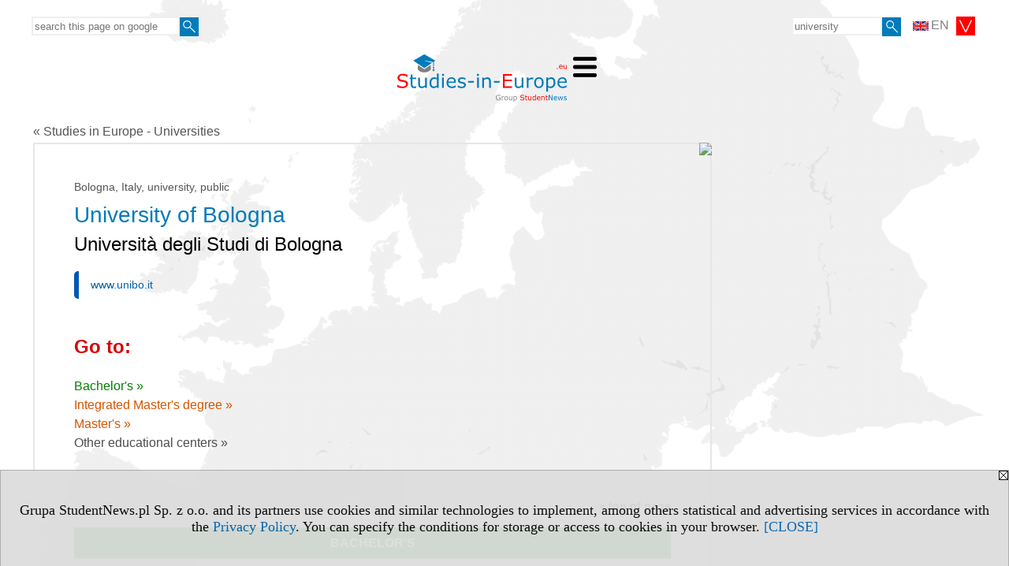

--- FILE ---
content_type: text/html; charset=UTF-8
request_url: https://www.studies-in-europe.eu/s/3303/68671-Studies-in-Europe/5383-University-of-Bologna.htm?pa=147&kg=19&muz=u
body_size: 9759
content:
<!DOCTYPE HTML>
<html lang="en">
<head>
<meta http-equiv="Content-Type" content="text/html; charset=utf-8">
<title>University of Bologna (Università degli Studi di Bologna) - Italy, engineering and engineering trades, Postgraduate - Master's degree - Studies in Europe - Universities - Study in Europe by country, city, field of studies, language, speciality, university type and status, level of education - v.EN, study (universities) - studies-in-europe.eu</title>
<meta name="Description" content="Search Undergraduate and Postgraduate Degrees - Database of Universities in Europe for international students. Faculties.">
<meta name="Keywords" content="serwis, Undergraduate, postgraduate, 2nd degree, 1st degree, BA, Bsc, degree, Bachelo, MA, Msc, Master, study, studies, university, universities, college, colleges, search, high school, Higher Education Institutions, Degree finder">

<meta http-equiv="expires" content="0">
<meta name="viewport" content="width=device-width">
<base href="https://www.studies-in-europe.eu">
<meta name="robots" content="index, follow">
<LINK REL="Stylesheet" HREF="https://studies-in-europe.eu/styl.php" TYPE="text/css">
<LINK REL="Stylesheet" HREF="/styl.php?s3303" TYPE="text/css">
<meta name="language" content="en"> <meta property="og:title" content="University of Bologna (Università degli Studi di Bologna) - Italy, engineering and engineering trades, Postgraduate - Master's degree - Studies in Europe - Universities - Study in Europe by country, city, field of studies, language, speciality, university type and status, level of education - v.EN, study (universities) - studies-in-europe.eu" /><meta property="og:description" content="Search Undergraduate and Postgraduate Degrees - Database of Universities in Europe for international students. Faculties." />

<script type="text/javascript" src="https://studies-in-europe.eu/js/adserver/adserwer.ad/ads.js"></script><script type="text/javascript" src="https://studies-in-europe.eu/js/funkcje_en.js?a5"></script>
<!-- Global site tag (gtag.js) - Google Analytics -->
<script async src="https://www.googletagmanager.com/gtag/js?id=G-Q35XXLTF7M"></script>
<script>
window.dataLayer=window.dataLayer || [];
function gtag(){dataLayer.push(arguments);}
gtag('js', new Date());
gtag('config', 'G-Q35XXLTF7M', {'linker': {'domains': ['studentnews.eu','undergraduatestudy.eu','postgraduatestudy.eu','full-timestudy.eu','part-timestudy.eu','studies-in-english.pl','studies-in-poland.pl','distancelearningstudy.eu','doctoralstudy.eu','mba-studies.eu','top-mba.eu','studiaweuropie.eu','studiumineuropa.eu','avrupadaokuma.eu','etudiereneurope.eu','estudiareneuropa.eu','studiareineuropa.eu','estudarnaeuropa.eu','studiumvevrope.eu','studiumveurope.eu','tanulmanyokeuropaban.eu','studijoseuropoje.eu','studierieuropa.eu','studii-in-europa.eu','studerenineuropa.eu','opiskelueuroopassa.eu','studiranjeuevropi.eu','studiranjeueuropi.eu','studijvevropi.eu','dualstudies.eu']}});
var gl_ga=true;
</script>
<script src="/js/hmenu.js"></script>
<link rel="canonical" href="/s/3303/68671-Studies-in-Europe/5383-University-of-Bologna.htm" /><script>var pmenu_odwrotnie=true;var pmenu_styl1=true;</script>

</head>
<body class="b_prezentacja">
<script>
var i,ARRcookies=document.cookie.split(";"),ciastka_komunikat_pokaz=true;
for (i=0;i<ARRcookies.length;i++)
   {
   if (ARRcookies[i].indexOf("komunikat_cookie=pokazany")!=-1)
      ciastka_komunikat_pokaz=false;
   }

if (ciastka_komunikat_pokaz)
   {    
   document.writeln("<div style=\"background:#ddd; color:#000; border:1px solid #aaa; position:fixed; bottom:0; left:0; right:0; text-align:center; opacity:0.95; z-index:99; font-size:18px; font-family:Tahoma;\" id=\"pasek_komunikat_cookie\"><a onclick=\"this.parentNode.style.display='none'; return false;\" href=\"\"><img src=\"/img/drobne/X.GIF\" style=\"float:right;\"></a><div style=\"padding:40px 20px;\">Grupa StudentNews.pl Sp. z o.o. and its partners use cookies and similar technologies to implement, among others statistical and advertising services in accordance with the <a href=\"https://studies-in-europe.eu/terms/en\">Privacy Policy</a>. You can specify the conditions for storage or access to cookies in your browser. <a onclick=\"this.parentNode.parentNode.style.display='none'; return false;\" href=\"\">[CLOSE]</a><style>body {padding-bottom:140px;}</style></div></div>");
   var date = new Date();
	date.setTime(date.getTime()+(30*24*60*60*1000));  
   document.cookie="komunikat_cookie=pokazany; expires=" + date.toGMTString() + "; path=/; domain=.studies-in-europe.eu; ";
   }
</script>
<div class="s_calosc s_calosc_iko_3"><div class="iko_3"><div class="iko_iko"><div class="pmenue pmenuegoogle"><div class="pasek_element pasek_google">
<!-- Search Google -->
<form method=GET action=https://www.google.pl/search target="_blank" accept-charset="utf-8">
<input type=hidden name=domains value="studies-in-europe.eu">
<input type=hidden name=sitesearch value="studies-in-europe.eu">
<input type=text name=q size=21 maxlength=255 value="" placeholder="search this page on google" class=""><button type="submit" name="x"><img src="/img/sd/layout/icons/lupa.svg" alt="Search"></button>
</form>
<!-- Search Google -->
</div></div><div class="pasek_element pasek_jezyki">
<div class="ddm">
<div class="ddm-header" onclick="return false;"><div class="iko_i"><img src="/img/sd/flags/h12/English.png" />EN <img src="/img/sd/layout/icons/select.svg" class="rozw"></div><br style="clear:both"></div>
<div class="ddm-content">

<div class="iko_i"><a href="https://www.studentnews.eu"><img src="/img/sd/flags/h12/English.png" />EN</a></div>
<div class="iko_i"><a href="https://www.studiumvevrope.eu"><img src="/img/sd/flags/h12/Czech.png" />CS</a></div>
<div class="iko_i"><a href="https://www.studiumineuropa.eu"><img src="/img/sd/flags/h12/German.png" />DE</a></div>
<div class="iko_i"><a href="https://www.estudiareneuropa.eu"><img src="/img/sd/flags/h12/Spanish.png" />ES</a></div>
<div class="iko_i"><a href="https://www.etudiereneurope.eu"><img src="/img/sd/flags/h12/French.png" />FR</a></div>
<div class="iko_i"><a href="https://www.tanulmanyokeuropaban.eu"><img src="/img/sd/flags/h12/Hungarian.png" />HU</a></div>
<div class="iko_i"><a href="https://www.studiareineuropa.eu"><img src="/img/sd/flags/h12/Italian.png" />IT</a></div>
<div class="iko_i"><a href="https://www.studiaweuropie.eu"><img src="/img/sd/flags/h12/Polish.png" />PL</a></div>
<div class="iko_i"><a href="https://www.estudarnaeuropa.eu"><img src="/img/sd/flags/h12/Portuguese.png" />PT</a></div>
<div class="iko_i"><a href="https://www.ru.studies-in-europe.eu"><img src="/img/sd/flags/h12/Russian.png" />РУ</a></div>
<div class="iko_i"><a href="https://www.studiumveurope.eu"><img src="/img/sd/flags/h12/Slovak.png" />SK</a></div>
<div class="iko_i"><a href="https://www.avrupadaokuma.eu"><img src="/img/sd/flags/h12/Turkish.png" />TR</a></div>
<div class="iko_i"><a href="https://www.navchannya-v-yevropi.studies-in-europe.eu"><img src="/img/sd/flags/h12/Ukrainian.png" />УК</a></div>
<div class="iko_i"><a href="https://www.ar.studies-in-europe.eu"><img src="/img/sd/flags/h12/Arabic.png" />AR</a></div>
<div class="iko_i"><a href="https://www.zh.studies-in-europe.eu"><img src="/img/sd/flags/h12/Chinese.png" />中文</a></div>

</div>
</div>
</div><div class="pasek_element pasek_uczelnia">
<form method=GET action="https://www.studies-in-europe.eu/s/3303/68671-Studies-in-Europe.htm" accept-charset="utf-8">
<input type=text name="szukaj" size=8 maxlength=255 value="" placeholder="university" class=""><button type="submit" name="x"><img src="/img/sd/layout/icons/lupa.svg" alt="Search"></button>
</form>
</div></div></div></div>

<!-- górna ramka - logo i baner -->
<div class="ab15 acccccb"><script language="JavaScript" type="text/javascript">
<!--
okno_szer=document.body.clientWidth;
var arg;
// arg=document.location;
arg='p='+escape(document.location)+'&amp;s=3303';
arg+='&amp;tr='+(typeof tr83 !== 'undefined'?tr83:0)+'';
if (okno_szer>900 /*https://bugzilla.mozilla.org/show_bug.cgi?id=1071620*/&&okno_szer!=980)
   document.writeln('<'+'scr'+'ipt language="JavaScript" type="text/javascript" src="https://studentnews.pl/bb.php?'+arg+'"></'+'scr'+'ipt>');
else
   if (okno_szer>1)
      document.writeln('<'+'scr'+'ipt language="JavaScript" type="text/javascript" src="https://studentnews.pl/bb.php?usyt=10&amp;'+arg+'"></'+'scr'+'ipt>');
//-->
</script></div>
<div class="s_calosc s_calosc_gora" id="naglowek_strony">
<div class="s_gora">
<div><div class="gora"><span id="pmenu_h_cont"></span><div class="gora_l"><div>
<A HREF="https://www.studies-in-europe.eu"><img src="https://studies-in-europe.eu/img/logo/studies-in-europe.eu_.svg" border="0" alt="studies-in-europe.eu" vspace=0 id="logo_domeny" width="215" height="60"></A>
</div></div><div class="gora_s"></div><div class="gora_p hmenu1"><div class="iko_iko pmenue"><div class="iko_i"><a href="https://www.studentnews.eu"  ><img src="/img/sd/icons/uni/logo-right/int/home.png" /><br>Home</a></div><div class="iko_i wybr"><a href="https://www.studies-in-europe.eu"  ><img src="/img/sd/icons/uni/logo-right/int/uni.png" /><br>Universities</a></div><div class="iko_i"><a href="https://bachelor.undergraduatestudy.eu"  ><img src="/img/sd/icons/uni/logo-right/int/I.png" /><br>Bachelor's</a></div><div class="iko_i"><a href="https://master.undergraduatestudy.eu"  ><img src="/img/sd/icons/uni/logo-right/int/I+II.png" /><br>Integrated</a></div><div class="iko_i"><a href="https://master.postgraduatestudy.eu"  ><img src="/img/sd/icons/uni/logo-right/int/II.png" /><br>Master's</a></div><div class="iko_i"><a href="https://www.doctoralstudy.eu"  ><img src="/img/sd/icons/uni/logo-right/int/III.png" /><br>PhD</a></div><div class="iko_i"><a href="https://www.top-mba.eu"  ><img src="/img/sd/icons/uni/logo-right/int/mba.png" /><br>MBA</a></div></div></div><div class="nic3"></div></div></div>





<div><div class="l_zakl_gr hmenu1 pmenue l_zakl_gr_dol" style=""><div class="dod xxzwi"> <div class="elem"><a href="https://www.studentnews.eu"  ><b>Study in Europe</b></a></div><div class="elem"><a href="https://uk.studies-in-europe.eu"  >United Kingdom</a></div><div class="elem"><a href="https://austria.studies-in-europe.eu"  >Austria</a></div><div class="elem"><a href="https://czech-republic.studies-in-europe.eu/"  >Czech Republic</a></div><div class="elem"><a href="https://france.studies-in-europe.eu"  >France</a></div><div class="elem"><a href="https://germany.studies-in-europe.eu"  >Germany</a></div><div class="elem"><a href="https://italy.studies-in-europe.eu"  >Italy</a></div><div class="elem"><a href="https://www.studies-in-poland.pl"  >Poland</a></div><div class="elem"><a href="https://portugal.studies-in-europe.eu"  >Portugal</a></div><div class="elem"><a href="https://russia.studies-in-europe.eu"  >Russia</a></div><div class="elem"><a href="https://spain.studies-in-europe.eu"  >Spain</a></div><div class="elem"><a href="https://switzerland.studies-in-europe.eu"  >Switzerland</a></div> </div></div></div>

</div><!-- /s_gora -->
</div><!-- /s_calosc -->
<script language="JavaScript" type="text/javascript">
<!--
{
var arg;
arg=document.location;
arg=escape(arg)+'&s=3303&tr='+(typeof tr83 !== 'undefined'?tr83:0)+'';
if (document.body.clientWidth>1420)
{
if (document.body.clientWidth>1540)
   {
//    document.writeln('<'+'scr'+'ipt language="JavaScript" type="text/javascript" src="https://studentnews.pl/bb.php?usyt=6&amp;p='+arg+'"></'+'scr'+'ipt>');
//    document.writeln('<'+'scr'+'ipt language="JavaScript" type="text/javascript" src="https://studentnews.pl/bb.php?usyt=7&amp;p='+arg+'"></'+'scr'+'ipt>');
   }
else
   {
   document.writeln('<'+'scr'+'ipt language="JavaScript" type="text/javascript" src="https://studentnews.pl/bb.php?usyt=5&amp;p='+arg+'"></'+'scr'+'ipt>');
   document.writeln('<'+'scr'+'ipt language="JavaScript" type="text/javascript" src="https://studentnews.pl/bb.php?usyt=8&amp;p='+arg+'"></'+'scr'+'ipt>');
   }
}
//document.writeln('<'+'scr'+'ipt language="JavaScript" type="text/javascript" src="https://studentnews.pl/bb.php?usyt=9&amp;p='+arg+'"></'+'scr'+'ipt>');
if (document.body.clientWidth<=900)
   stck("https://studentnews.pl","/bb.php?usyt=33&p="+arg);
}
//-->
</script>

<div class="s_calosc glowna s_calosc_glowna">
<!-- glówna -->
<div class="s_middle">

<div class="s_lewa"><!-- lewa ramka --></div><!-- /s_lewa -->

<!-- srodkowa ramka -->
<div class="s_srodek" id="s_srodek">

<div></div>
<div class="breadcrumbs"><a href="/s/3303/68671-Studies-in-Europe.htm">&laquo; Studies in Europe - Universities</a></div><div style="float:right" id="srodek_naglowek_s"><img src="https://studentnews.pl/st_new.php?typ=pok&id1=68671&p=0" width="1" height="1"></div>
<div class="uczelnie"><!-- nduX8kon --><div id="l_poczatek" class="uczelnie_uczelnia"><div class="panstwo_miasto">Bologna, Italy, university, public</div><h1 class="tytul iu_tytul"> University of Bologna</h1><h2 class="iu_tytul_oryginalny">Università degli Studi di Bologna</h2><div class="iu_podtytulem"><div class="wo_cechy"><div class="wo_www"><a href="https://www.unibo.it" onclick="return otworz(this.href,'st_new.php?typ=uczen&id1=5383&p=1&u=',gazdP(this,'link zwykły','klik','zwykły ucz'))" target="_blank" data-action="wcechach">www.unibo.it</a></div></div><div id="iu_na_soc"></div></div>
<div class="wst2"></div><div class="iu_gorne_linki"><div class="iu_przejdz_do" id="iu_przejdz_do"><h2 class="iu_naglowek">Go to:</h2><div class="link_z"><a href="/s/3303/68671-Studies-in-Europe/5383-University-of-Bologna.htm?pa=147&kg=19&muz=u#l_z">Bachelor's&nbsp;&raquo;</a></div><div class="link_m"><a href="/s/3303/68671-Studies-in-Europe/5383-University-of-Bologna.htm?pa=147&kg=19&muz=u#l_m">Integrated Master's degree&nbsp;&raquo;</a></div><div class="link_u"><a href="/s/3303/68671-Studies-in-Europe/5383-University-of-Bologna.htm?pa=147&kg=19&muz=u#l_u">Master's&nbsp;&raquo;</a></div><div class="link_wzam"><a href="/s/3303/68671-Studies-in-Europe/5383-University-of-Bologna.htm?pa=147&kg=19&muz=u#l_wzam">Other educational centers &raquo;</a></div><div class="link_odstep"></div><div class="link_odstep"></div></div><div id="iu_gora_reszta"></div></div><div><h2 id="l_z" class="iu_naglowek"><div class="linkdogory"><a href="/s/3303/68671-Studies-in-Europe/5383-University-of-Bologna.htm?pa=147&kg=19&muz=u#iu_przejdz_do">&raquo; top of page</a></div></h2><table class="iu_muz iu_z"><tr class="iu_tn0"><td colspan="1" class="iu_ktyt" style="">Bachelor's</td></tr><tr class="iu_tn1"><td class="iu_k1">Studies</td></tr><tr class="iu_tr"><td class="iu_k1"><a href="https://bachelor.undergraduatestudy.eu/serwis.php?s=3304&pok=68672&id=5383&amp;kier=126677,10">Economia e finanza<img src="/img/ikonki/jezyki/en.png" alt="Studies in English" title="Studies in English" class="iko_jez"></a></td></tr><tr class="iu_tr"><td class="iu_k1"><a href="https://bachelor.undergraduatestudy.eu/serwis.php?s=3304&pok=68672&id=5383&amp;kier=126678,10">Economia e gestione delle imprese<img src="/img/ikonki/jezyki/en.png" alt="Studies in English" title="Studies in English" class="iko_jez"></a></td></tr><tr class="iu_tr"><td class="iu_k1"><a href="https://bachelor.undergraduatestudy.eu/serwis.php?s=3304&pok=68672&id=5383&amp;kier=142138,10">Genomics<img src="/img/ikonki/jezyki/en.png" alt="Studies in English" title="Studies in English" class="iko_jez"></a></td></tr><tr class="iu_tr"><td class="iu_k1"><a href="https://bachelor.undergraduatestudy.eu/serwis.php?s=3304&pok=68672&id=5383&amp;kier=18953,10">INGEGNERIA DELL'AUTOMAZIONE<img src="/img/ikonki/jezyki/en.png" alt="Studies in English" title="Studies in English" class="iko_jez"></a></td></tr><tr class="iu_tr"><td class="iu_k1"><a href="https://bachelor.undergraduatestudy.eu/serwis.php?s=3304&pok=68672&id=5383&amp;kier=157963,10">Scienze statistiche<img src="/img/ikonki/jezyki/en.png" alt="Studies in English" title="Studies in English" class="iko_jez"></a></td></tr><tr class="iu_tr"><td class="iu_k1"><a href="https://bachelor.undergraduatestudy.eu/serwis.php?s=3304&pok=68672&id=5383&amp;kier=20031,10">Agricultural Technology<img src="/img/ikonki/jezyki/it.png" alt="Studies in Italian" title="Studies in Italian" class="iko_jez"></a></td></tr><tr class="iu_tr"><td class="iu_k1"><a href="https://bachelor.undergraduatestudy.eu/serwis.php?s=3304&pok=68672&id=5383&amp;kier=126689,10">Animal Production<img src="/img/ikonki/jezyki/it.png" alt="Studies in Italian" title="Studies in Italian" class="iko_jez"></a></td></tr><tr class="iu_tr"><td class="iu_k1"><a href="https://bachelor.undergraduatestudy.eu/serwis.php?s=3304&pok=68672&id=5383&amp;kier=126667,10">Anthropology, Religions, Oriental Civilizations<img src="/img/ikonki/jezyki/it.png" alt="Studies in Italian" title="Studies in Italian" class="iko_jez"></a></td></tr><tr class="iu_tr"><td class="iu_k1"><a href="https://bachelor.undergraduatestudy.eu/serwis.php?s=3304&pok=68672&id=5383&amp;kier=18909,10">Architecture<img src="/img/ikonki/jezyki/it.png" alt="Studies in Italian" title="Studies in Italian" class="iko_jez"></a></td></tr><tr class="iu_tr"><td class="iu_k1"><a href="https://bachelor.undergraduatestudy.eu/serwis.php?s=3304&pok=68672&id=5383&amp;kier=20382,10">Astronomy<img src="/img/ikonki/jezyki/it.png" alt="Studies in Italian" title="Studies in Italian" class="iko_jez"></a></td></tr><tr class="iu_tr"><td class="iu_k1"><a href="https://bachelor.undergraduatestudy.eu/serwis.php?s=3304&pok=68672&id=5383&amp;kier=13983,10">Biological Sciences<img src="/img/ikonki/jezyki/it.png" alt="Studies in Italian" title="Studies in Italian" class="iko_jez"></a></td></tr><tr class="iu_tr"><td class="iu_k1"><a href="https://bachelor.undergraduatestudy.eu/serwis.php?s=3304&pok=68672&id=5383&amp;kier=19957,10">Biomedical Laboratory Techniques<img src="/img/ikonki/jezyki/it.png" alt="Studies in Italian" title="Studies in Italian" class="iko_jez"></a></td></tr><tr class="iu_tr"><td class="iu_k1"><a href="https://bachelor.undergraduatestudy.eu/serwis.php?s=3304&pok=68672&id=5383&amp;kier=14204,10">Biotechnology<img src="/img/ikonki/jezyki/it.png" alt="Studies in Italian" title="Studies in Italian" class="iko_jez"></a></td></tr><tr class="iu_tr"><td class="iu_k1"><a href="https://bachelor.undergraduatestudy.eu/serwis.php?s=3304&pok=68672&id=5383&amp;kier=13991,10">Business Economics<img src="/img/ikonki/jezyki/it.png" alt="Studies in Italian" title="Studies in Italian" class="iko_jez"></a></td></tr><tr class="iu_tr"><td class="iu_k1"><a href="https://bachelor.undergraduatestudy.eu/serwis.php?s=3304&pok=68672&id=5383&amp;kier=20341,10">Chemical and Biochemical Engineering<img src="/img/ikonki/jezyki/it.png" alt="Studies in Italian" title="Studies in Italian" class="iko_jez"></a></td></tr><tr class="iu_tr"><td class="iu_k1"><a href="https://bachelor.undergraduatestudy.eu/serwis.php?s=3304&pok=68672&id=5383&amp;kier=20383,10">Chemistry and Materials Chemistry<img src="/img/ikonki/jezyki/it.png" alt="Studies in Italian" title="Studies in Italian" class="iko_jez"></a></td></tr><tr class="iu_tr"><td class="iu_k1"><a href="https://bachelor.undergraduatestudy.eu/serwis.php?s=3304&pok=68672&id=5383&amp;kier=4411,10">Civil Engineering<img src="/img/ikonki/jezyki/it.png" alt="Studies in Italian" title="Studies in Italian" class="iko_jez"></a></td></tr><tr class="iu_tr"><td class="iu_k1"><a href="https://bachelor.undergraduatestudy.eu/serwis.php?s=3304&pok=68672&id=5383&amp;kier=13943,10">Communication Sciences<img src="/img/ikonki/jezyki/it.png" alt="Studies in Italian" title="Studies in Italian" class="iko_jez"></a></td></tr><tr class="iu_tr"><td class="iu_k1"><a href="https://bachelor.undergraduatestudy.eu/serwis.php?s=3304&pok=68672&id=5383&amp;kier=14208,10">Computer Science<img src="/img/ikonki/jezyki/it.png" alt="Studies in Italian" title="Studies in Italian" class="iko_jez"></a></td></tr><tr class="iu_tr"><td class="iu_k1"><a href="https://bachelor.undergraduatestudy.eu/serwis.php?s=3304&pok=68672&id=5383&amp;kier=4414,10">Computer Science and Engineering<img src="/img/ikonki/jezyki/it.png" alt="Studies in Italian" title="Studies in Italian" class="iko_jez"></a></td></tr><tr class="iu_tr"><td class="iu_k1"><a href="https://bachelor.undergraduatestudy.eu/serwis.php?s=3304&pok=68672&id=5383&amp;kier=19919,10">Dental Hygiene<img src="/img/ikonki/jezyki/it.png" alt="Studies in Italian" title="Studies in Italian" class="iko_jez"></a></td></tr><tr class="iu_tr"><td class="iu_k1"><a href="https://bachelor.undergraduatestudy.eu/serwis.php?s=3304&pok=68672&id=5383&amp;kier=19911,10">Dietistic<img src="/img/ikonki/jezyki/it.png" alt="Studies in Italian" title="Studies in Italian" class="iko_jez"></a></td></tr><tr class="iu_tr"><td class="iu_k1"><a href="https://bachelor.undergraduatestudy.eu/serwis.php?s=3304&pok=68672&id=5383&amp;kier=20327,10">Economics, Markets and Institutions<img src="/img/ikonki/jezyki/it.png" alt="Studies in Italian" title="Studies in Italian" class="iko_jez"></a></td></tr><tr class="iu_tr"><td class="iu_k1"><a href="https://bachelor.undergraduatestudy.eu/serwis.php?s=3304&pok=68672&id=5383&amp;kier=20378,10">Educator in Childhood Social Services<img src="/img/ikonki/jezyki/it.png" alt="Studies in Italian" title="Studies in Italian" class="iko_jez"></a></td></tr><tr class="iu_tr"><td class="iu_k1"><a href="https://bachelor.undergraduatestudy.eu/serwis.php?s=3304&pok=68672&id=5383&amp;kier=20344,10">Electrical Energy Engineering<img src="/img/ikonki/jezyki/it.png" alt="Studies in Italian" title="Studies in Italian" class="iko_jez"></a></td></tr><tr class="iu_tr"><td class="iu_k1"><a href="https://bachelor.undergraduatestudy.eu/serwis.php?s=3304&pok=68672&id=5383&amp;kier=20346,10">Electronics and Telecommunications Engineering<img src="/img/ikonki/jezyki/it.png" alt="Studies in Italian" title="Studies in Italian" class="iko_jez"></a></td></tr><tr class="iu_tr"><td class="iu_k1"><a href="https://bachelor.undergraduatestudy.eu/serwis.php?s=3304&pok=68672&id=5383&amp;kier=14575,10">Energy Engineering<img src="/img/ikonki/jezyki/it.png" alt="Studies in Italian" title="Studies in Italian" class="iko_jez"></a></td></tr><tr class="iu_tr"><td class="iu_k1"><a href="https://bachelor.undergraduatestudy.eu/serwis.php?s=3304&pok=68672&id=5383&amp;kier=20379,10">Expert in Social and Cultural Education<img src="/img/ikonki/jezyki/it.png" alt="Studies in Italian" title="Studies in Italian" class="iko_jez"></a></td></tr><tr class="iu_tr"><td class="iu_k1"><a href="https://bachelor.undergraduatestudy.eu/serwis.php?s=3304&pok=68672&id=5383&amp;kier=14152,10">Foreign Languages and Literature<img src="/img/ikonki/jezyki/it.png" alt="Studies in Italian" title="Studies in Italian" class="iko_jez"></a></td></tr><tr class="iu_tr"><td class="iu_k1"><a href="https://bachelor.undergraduatestudy.eu/serwis.php?s=3304&pok=68672&id=5383&amp;kier=13984,10">Geological Science<img src="/img/ikonki/jezyki/it.png" alt="Studies in Italian" title="Studies in Italian" class="iko_jez"></a></td></tr><tr class="iu_tr"><td class="iu_k1"><a href="https://bachelor.undergraduatestudy.eu/serwis.php?s=3304&pok=68672&id=5383&amp;kier=14156,10">History<img src="/img/ikonki/jezyki/it.png" alt="Studies in Italian" title="Studies in Italian" class="iko_jez"></a></td></tr><tr class="iu_tr"><td class="iu_k1"><a href="https://bachelor.undergraduatestudy.eu/serwis.php?s=3304&pok=68672&id=5383&amp;kier=19959,10">Imaging and Radiotherapy Techniques<img src="/img/ikonki/jezyki/it.png" alt="Studies in Italian" title="Studies in Italian" class="iko_jez"></a></td></tr><tr class="iu_tr"><td class="iu_k1"><a href="https://bachelor.undergraduatestudy.eu/serwis.php?s=3304&pok=68672&id=5383&amp;kier=14275,10">Industrial Chemistry<img src="/img/ikonki/jezyki/it.png" alt="Studies in Italian" title="Studies in Italian" class="iko_jez"></a></td></tr><tr class="iu_tr"><td class="iu_k1"><a href="https://bachelor.undergraduatestudy.eu/serwis.php?s=3304&pok=68672&id=5383&amp;kier=18879,10">Industrial Design<img src="/img/ikonki/jezyki/it.png" alt="Studies in Italian" title="Studies in Italian" class="iko_jez"></a></td></tr><tr class="iu_tr"><td class="iu_k1"><a href="https://bachelor.undergraduatestudy.eu/serwis.php?s=3304&pok=68672&id=5383&amp;kier=4413,10">Industrial Engineering and Management<img src="/img/ikonki/jezyki/it.png" alt="Studies in Italian" title="Studies in Italian" class="iko_jez"></a></td></tr><tr class="iu_tr"><td class="iu_k1"><a href="https://bachelor.undergraduatestudy.eu/serwis.php?s=3304&pok=68672&id=5383&amp;kier=20388,10">Information Science for Management<img src="/img/ikonki/jezyki/it.png" alt="Studies in Italian" title="Studies in Italian" class="iko_jez"></a></td></tr><tr class="iu_tr"><td class="iu_k1"><a href="https://bachelor.undergraduatestudy.eu/serwis.php?s=3304&pok=68672&id=5383&amp;kier=20399,10">International Development and Cooperation<img src="/img/ikonki/jezyki/it.png" alt="Studies in Italian" title="Studies in Italian" class="iko_jez"></a></td></tr><tr class="iu_tr"><td class="iu_k1"><a href="https://bachelor.undergraduatestudy.eu/serwis.php?s=3304&pok=68672&id=5383&amp;kier=20336,10">Job and Company Relations Consultant<img src="/img/ikonki/jezyki/it.png" alt="Studies in Italian" title="Studies in Italian" class="iko_jez"></a></td></tr><tr class="iu_tr"><td class="iu_k1"><a href="https://bachelor.undergraduatestudy.eu/serwis.php?s=3304&pok=68672&id=5383&amp;kier=20316,10">Land and Agro-Forestry Sciences<img src="/img/ikonki/jezyki/it.png" alt="Studies in Italian" title="Studies in Italian" class="iko_jez"></a></td></tr><tr class="iu_tr"><td class="iu_k1"><a href="https://bachelor.undergraduatestudy.eu/serwis.php?s=3304&pok=68672&id=5383&amp;kier=14577,10">Land and Environmental Engineering<img src="/img/ikonki/jezyki/it.png" alt="Studies in Italian" title="Studies in Italian" class="iko_jez"></a></td></tr><tr class="iu_tr"><td class="iu_k1"><a href="https://bachelor.undergraduatestudy.eu/serwis.php?s=3304&pok=68672&id=5383&amp;kier=13970,10">Letters<img src="/img/ikonki/jezyki/it.png" alt="Studies in Italian" title="Studies in Italian" class="iko_jez"></a></td></tr><tr class="iu_tr"><td class="iu_k1"><a href="https://bachelor.undergraduatestudy.eu/serwis.php?s=3304&pok=68672&id=5383&amp;kier=20329,10">Management and Marketing<img src="/img/ikonki/jezyki/it.png" alt="Studies in Italian" title="Studies in Italian" class="iko_jez"></a></td></tr><tr class="iu_tr"><td class="iu_k1"><a href="https://bachelor.undergraduatestudy.eu/serwis.php?s=3304&pok=68672&id=5383&amp;kier=20314,10">Marketing and Economics of Agro Industrial System<img src="/img/ikonki/jezyki/it.png" alt="Studies in Italian" title="Studies in Italian" class="iko_jez"></a></td></tr><tr class="iu_tr"><td class="iu_k1"><a href="https://bachelor.undergraduatestudy.eu/serwis.php?s=3304&pok=68672&id=5383&amp;kier=14072,10">Mathematics<img src="/img/ikonki/jezyki/it.png" alt="Studies in Italian" title="Studies in Italian" class="iko_jez"></a></td></tr><tr class="iu_tr"><td class="iu_k1"><a href="https://bachelor.undergraduatestudy.eu/serwis.php?s=3304&pok=68672&id=5383&amp;kier=13966,10">Mechanical Engineering<img src="/img/ikonki/jezyki/it.png" alt="Studies in Italian" title="Studies in Italian" class="iko_jez"></a></td></tr><tr class="iu_tr"><td class="iu_k1"><a href="https://bachelor.undergraduatestudy.eu/serwis.php?s=3304&pok=68672&id=5383&amp;kier=94614,10">Mechatronic Engineering<img src="/img/ikonki/jezyki/it.png" alt="Studies in Italian" title="Studies in Italian" class="iko_jez"></a></td></tr><tr class="iu_tr"><td class="iu_k1"><a href="https://bachelor.undergraduatestudy.eu/serwis.php?s=3304&pok=68672&id=5383&amp;kier=19929,10">Midwifery<img src="/img/ikonki/jezyki/it.png" alt="Studies in Italian" title="Studies in Italian" class="iko_jez"></a></td></tr><tr class="iu_tr"><td class="iu_k1"><a href="https://bachelor.undergraduatestudy.eu/serwis.php?s=3304&pok=68672&id=5383&amp;kier=14646,10">Natural Sciences<img src="/img/ikonki/jezyki/it.png" alt="Studies in Italian" title="Studies in Italian" class="iko_jez"></a></td></tr><tr class="iu_tr"><td class="iu_k1"><a href="https://bachelor.undergraduatestudy.eu/serwis.php?s=3304&pok=68672&id=5383&amp;kier=19958,10">Neurophysiopathology Techniques<img src="/img/ikonki/jezyki/it.png" alt="Studies in Italian" title="Studies in Italian" class="iko_jez"></a></td></tr><tr class="iu_tr"><td class="iu_k1"><a href="https://bachelor.undergraduatestudy.eu/serwis.php?s=3304&pok=68672&id=5383&amp;kier=19920,10">Nursing<img src="/img/ikonki/jezyki/it.png" alt="Studies in Italian" title="Studies in Italian" class="iko_jez"></a></td></tr><tr class="iu_tr"><td class="iu_k1"><a href="https://bachelor.undergraduatestudy.eu/serwis.php?s=3304&pok=68672&id=5383&amp;kier=20377,10">Orthopaedics Techniques<img src="/img/ikonki/jezyki/it.png" alt="Studies in Italian" title="Studies in Italian" class="iko_jez"></a></td></tr><tr class="iu_tr"><td class="iu_k1"><a href="https://bachelor.undergraduatestudy.eu/serwis.php?s=3304&pok=68672&id=5383&amp;kier=4399,10">Philosophy<img src="/img/ikonki/jezyki/it.png" alt="Studies in Italian" title="Studies in Italian" class="iko_jez"></a></td></tr><tr class="iu_tr"><td class="iu_k1"><a href="https://bachelor.undergraduatestudy.eu/serwis.php?s=3304&pok=68672&id=5383&amp;kier=19943,10">Physical Activity and Sport Sciences<img src="/img/ikonki/jezyki/it.png" alt="Studies in Italian" title="Studies in Italian" class="iko_jez"></a></td></tr><tr class="iu_tr"><td class="iu_k1"><a href="https://bachelor.undergraduatestudy.eu/serwis.php?s=3304&pok=68672&id=5383&amp;kier=14025,10">Physics<img src="/img/ikonki/jezyki/it.png" alt="Studies in Italian" title="Studies in Italian" class="iko_jez"></a></td></tr><tr class="iu_tr"><td class="iu_k1"><a href="https://bachelor.undergraduatestudy.eu/serwis.php?s=3304&pok=68672&id=5383&amp;kier=19918,10">Physiotherapy<img src="/img/ikonki/jezyki/it.png" alt="Studies in Italian" title="Studies in Italian" class="iko_jez"></a></td></tr><tr class="iu_tr"><td class="iu_k1"><a href="https://bachelor.undergraduatestudy.eu/serwis.php?s=3304&pok=68672&id=5383&amp;kier=20372,10">Podiatry<img src="/img/ikonki/jezyki/it.png" alt="Studies in Italian" title="Studies in Italian" class="iko_jez"></a></td></tr><tr class="iu_tr"><td class="iu_k1"><a href="https://bachelor.undergraduatestudy.eu/serwis.php?s=3304&pok=68672&id=5383&amp;kier=20396,10">Political, Social and International Sciences<img src="/img/ikonki/jezyki/it.png" alt="Studies in Italian" title="Studies in Italian" class="iko_jez"></a></td></tr><tr class="iu_tr"><td class="iu_k1"><a href="https://bachelor.undergraduatestudy.eu/serwis.php?s=3304&pok=68672&id=5383&amp;kier=20397,10">Social Service<img src="/img/ikonki/jezyki/it.png" alt="Studies in Italian" title="Studies in Italian" class="iko_jez"></a></td></tr><tr class="iu_tr"><td class="iu_k1"><a href="https://bachelor.undergraduatestudy.eu/serwis.php?s=3304&pok=68672&id=5383&amp;kier=94020,10">Visual and Performing Arts<img src="/img/ikonki/jezyki/it.png" alt="Studies in Italian" title="Studies in Italian" class="iko_jez"></a></td></tr><tr class="iu_tr"><td class="iu_k1"><a href="https://bachelor.undergraduatestudy.eu/serwis.php?s=3304&pok=68672&id=5383&amp;kier=157956,10">Lingue, mercati e culture dell'Asia e dell'Africa mediterranea<img src="/img/ikonki/jezyki/it.png" alt="Studies in Italian" title="Studies in Italian" class="iko_jez"></a></td></tr></table><div style="clear: both; text-align: center;"><script language="JavaScript" type="text/javascript">
<!--
var arg;
arg=document.location;
arg=escape(arg)+'&s=3303&tr='+(typeof tr83 !== 'undefined'?tr83:0)+'';
okno_szer=document.body.clientWidth;
if (okno_szer>900 /*https://bugzilla.mozilla.org/show_bug.cgi?id=1071620*/&&okno_szer!=980)
    nrml("https://studentnews.pl","/bb.php?usyt=35&p="+arg,{aContTdColspan:0});
else
   if (okno_szer>1)
       nrml("https://studentnews.pl","/bb.php?usyt=14&p="+arg,{aContTdColspan:0});
//-->
</script></div><h2 id="l_m" class="iu_naglowek"><div class="linkdogory"><a href="/s/3303/68671-Studies-in-Europe/5383-University-of-Bologna.htm?pa=147&kg=19&muz=u#iu_przejdz_do">&raquo; top of page</a></div></h2><table class="iu_muz iu_m"><tr class="iu_tn0"><td colspan="1" class="iu_ktyt" style="">Integrated Master's degree</td></tr><tr class="iu_tn1"><td class="iu_k1">Studies</td></tr><tr class="iu_tr"><td class="iu_k1"><a href="https://master.undergraduatestudy.eu/serwis.php?s=3308&pok=68675&id=5383&amp;kier=50528,30">Medicine and Surgery<img src="/img/ikonki/jezyki/en.png" alt="Studies in English" title="Studies in English" class="iko_jez"></a></td></tr><tr class="iu_tr"><td class="iu_k1"><a href="https://master.undergraduatestudy.eu/serwis.php?s=3308&pok=68675&id=5383&amp;kier=14170,30">Chemistry and Pharmaceutical Technologies<img src="/img/ikonki/jezyki/it.png" alt="Studies in Italian" title="Studies in Italian" class="iko_jez"></a></td></tr><tr class="iu_tr"><td class="iu_k1"><a href="https://master.undergraduatestudy.eu/serwis.php?s=3308&pok=68675&id=5383&amp;kier=14179,30">Dentistry<img src="/img/ikonki/jezyki/it.png" alt="Studies in Italian" title="Studies in Italian" class="iko_jez"></a></td></tr><tr class="iu_tr"><td class="iu_k1"><a href="https://master.undergraduatestudy.eu/serwis.php?s=3308&pok=68675&id=5383&amp;kier=4403,30">Jurisprudence<img src="/img/ikonki/jezyki/it.png" alt="Studies in Italian" title="Studies in Italian" class="iko_jez"></a></td></tr><tr class="iu_tr"><td class="iu_k1"><a href="https://master.undergraduatestudy.eu/serwis.php?s=3308&pok=68675&id=5383&amp;kier=14178,30">Medicine and Surgery<img src="/img/ikonki/jezyki/it.png" alt="Studies in Italian" title="Studies in Italian" class="iko_jez"></a></td></tr><tr class="iu_tr"><td class="iu_k1"><a href="https://master.undergraduatestudy.eu/serwis.php?s=3308&pok=68675&id=5383&amp;kier=14172,30">Pharmacy<img src="/img/ikonki/jezyki/it.png" alt="Studies in Italian" title="Studies in Italian" class="iko_jez"></a></td></tr><tr class="iu_tr"><td class="iu_k1"><a href="https://master.undergraduatestudy.eu/serwis.php?s=3308&pok=68675&id=5383&amp;kier=14021,30">Primary Teacher Education<img src="/img/ikonki/jezyki/it.png" alt="Studies in Italian" title="Studies in Italian" class="iko_jez"></a></td></tr></table><h2 id="l_u" class="iu_naglowek"><div class="linkdogory"><a href="/s/3303/68671-Studies-in-Europe/5383-University-of-Bologna.htm?pa=147&kg=19&muz=u#iu_przejdz_do">&raquo; top of page</a></div></h2><table class="iu_muz iu_u"><tr class="iu_tn0"><td colspan="1" class="iu_ktyt" style="">Master's</td></tr><tr class="iu_tn1"><td class="iu_k1">Studies</td></tr><tr class="iu_tr"><td class="iu_k1"><a href="https://master.postgraduatestudy.eu/serwis.php?s=3305&pok=68673&id=5383&amp;kier=157937,20">Advanced Automotive Electronic Engineering<img src="/img/ikonki/jezyki/en.png" alt="Studies in English" title="Studies in English" class="iko_jez"></a></td></tr><tr class="iu_tr"><td class="iu_k1"><a href="https://master.postgraduatestudy.eu/serwis.php?s=3305&pok=68673&id=5383&amp;kier=157939,20">Archeologia e culture del mondo antico<img src="/img/ikonki/jezyki/en.png" alt="Studies in English" title="Studies in English" class="iko_jez"></a></td></tr><tr class="iu_tr"><td class="iu_k1"><a href="https://master.postgraduatestudy.eu/serwis.php?s=3305&pok=68673&id=5383&amp;kier=5787,20">Artificial Intelligence<img src="/img/ikonki/jezyki/en.png" alt="Studies in English" title="Studies in English" class="iko_jez"></a></td></tr><tr class="iu_tr"><td class="iu_k1"><a href="https://master.postgraduatestudy.eu/serwis.php?s=3305&pok=68673&id=5383&amp;kier=4214,20">Automation Engineering<img src="/img/ikonki/jezyki/en.png" alt="Studies in English" title="Studies in English" class="iko_jez"></a></td></tr><tr class="iu_tr"><td class="iu_k1"><a href="https://master.postgraduatestudy.eu/serwis.php?s=3305&pok=68673&id=5383&amp;kier=126670,20">Bioinformatica<img src="/img/ikonki/jezyki/en.png" alt="Studies in English" title="Studies in English" class="iko_jez"></a></td></tr><tr class="iu_tr"><td class="iu_k1"><a href="https://master.postgraduatestudy.eu/serwis.php?s=3305&pok=68673&id=5383&amp;kier=157942,20">Digital Humanities and Digital Knowledge<img src="/img/ikonki/jezyki/en.png" alt="Studies in English" title="Studies in English" class="iko_jez"></a></td></tr><tr class="iu_tr"><td class="iu_k1"><a href="https://master.postgraduatestudy.eu/serwis.php?s=3305&pok=68673&id=5383&amp;kier=157943,20">Direzione aziendale<img src="/img/ikonki/jezyki/en.png" alt="Studies in English" title="Studies in English" class="iko_jez"></a></td></tr><tr class="iu_tr"><td class="iu_k1"><a href="https://master.postgraduatestudy.eu/serwis.php?s=3305&pok=68673&id=5383&amp;kier=23155,20">Economía<img src="/img/ikonki/jezyki/en.png" alt="Studies in English" title="Studies in English" class="iko_jez"></a></td></tr><tr class="iu_tr"><td class="iu_k1"><a href="https://master.postgraduatestudy.eu/serwis.php?s=3305&pok=68673&id=5383&amp;kier=157944,20">Economia e Diritto<img src="/img/ikonki/jezyki/en.png" alt="Studies in English" title="Studies in English" class="iko_jez"></a></td></tr><tr class="iu_tr"><td class="iu_k1"><a href="https://master.postgraduatestudy.eu/serwis.php?s=3305&pok=68673&id=5383&amp;kier=157945,20">Economia e politica economica<img src="/img/ikonki/jezyki/en.png" alt="Studies in English" title="Studies in English" class="iko_jez"></a></td></tr><tr class="iu_tr"><td class="iu_k1"><a href="https://master.postgraduatestudy.eu/serwis.php?s=3305&pok=68673&id=5383&amp;kier=157946,20">Electric vehicle engineering<img src="/img/ikonki/jezyki/en.png" alt="Studies in English" title="Studies in English" class="iko_jez"></a></td></tr><tr class="iu_tr"><td class="iu_k1"><a href="https://master.postgraduatestudy.eu/serwis.php?s=3305&pok=68673&id=5383&amp;kier=126681,20">Finanza quantitativa<img src="/img/ikonki/jezyki/en.png" alt="Studies in English" title="Studies in English" class="iko_jez"></a></td></tr><tr class="iu_tr"><td class="iu_k1"><a href="https://master.postgraduatestudy.eu/serwis.php?s=3305&pok=68673&id=5383&amp;kier=27773,20">Fisica<img src="/img/ikonki/jezyki/en.png" alt="Studies in English" title="Studies in English" class="iko_jez"></a></td></tr><tr class="iu_tr"><td class="iu_k1"><a href="https://master.postgraduatestudy.eu/serwis.php?s=3305&pok=68673&id=5383&amp;kier=157947,20">Geologia e territorio<img src="/img/ikonki/jezyki/en.png" alt="Studies in English" title="Studies in English" class="iko_jez"></a></td></tr><tr class="iu_tr"><td class="iu_k1"><a href="https://master.postgraduatestudy.eu/serwis.php?s=3305&pok=68673&id=5383&amp;kier=157948,20">Health Economics and Management<img src="/img/ikonki/jezyki/en.png" alt="Studies in English" title="Studies in English" class="iko_jez"></a></td></tr><tr class="iu_tr"><td class="iu_k1"><a href="https://master.postgraduatestudy.eu/serwis.php?s=3305&pok=68673&id=5383&amp;kier=157950,20">Ingegneria chimica e di processo<img src="/img/ikonki/jezyki/en.png" alt="Studies in English" title="Studies in English" class="iko_jez"></a></td></tr><tr class="iu_tr"><td class="iu_k1"><a href="https://master.postgraduatestudy.eu/serwis.php?s=3305&pok=68673&id=5383&amp;kier=18951,20">INGEGNERIA CIVILE<img src="/img/ikonki/jezyki/en.png" alt="Studies in English" title="Studies in English" class="iko_jez"></a></td></tr><tr class="iu_tr"><td class="iu_k1"><a href="https://master.postgraduatestudy.eu/serwis.php?s=3305&pok=68673&id=5383&amp;kier=157951,20">Ingegneria dell'energia elettrica<img src="/img/ikonki/jezyki/en.png" alt="Studies in English" title="Studies in English" class="iko_jez"></a></td></tr><tr class="iu_tr"><td class="iu_k1"><a href="https://master.postgraduatestudy.eu/serwis.php?s=3305&pok=68673&id=5383&amp;kier=126513,20">Ingegneria edile-architettura<img src="/img/ikonki/jezyki/en.png" alt="Studies in English" title="Studies in English" class="iko_jez"></a></td></tr><tr class="iu_tr"><td class="iu_k1"><a href="https://master.postgraduatestudy.eu/serwis.php?s=3305&pok=68673&id=5383&amp;kier=18956,20">INGEGNERIA ELETTRONICA<img src="/img/ikonki/jezyki/en.png" alt="Studies in English" title="Studies in English" class="iko_jez"></a></td></tr><tr class="iu_tr"><td class="iu_k1"><a href="https://master.postgraduatestudy.eu/serwis.php?s=3305&pok=68673&id=5383&amp;kier=157830,20">Ingegneria per l'ambiente e il territorio<img src="/img/ikonki/jezyki/en.png" alt="Studies in English" title="Studies in English" class="iko_jez"></a></td></tr><tr class="iu_tr"><td class="iu_k1"><a href="https://master.postgraduatestudy.eu/serwis.php?s=3305&pok=68673&id=5383&amp;kier=126684,20">Innovazione e l'organizzazione della cultura e delle arti<img src="/img/ikonki/jezyki/en.png" alt="Studies in English" title="Studies in English" class="iko_jez"></a></td></tr><tr class="iu_tr"><td class="iu_k1"><a href="https://master.postgraduatestudy.eu/serwis.php?s=3305&pok=68673&id=5383&amp;kier=157952,20">International Horticultural Science<img src="/img/ikonki/jezyki/en.png" alt="Studies in English" title="Studies in English" class="iko_jez"></a></td></tr><tr class="iu_tr"><td class="iu_k1"><a href="https://master.postgraduatestudy.eu/serwis.php?s=3305&pok=68673&id=5383&amp;kier=760,20">International Relations<img src="/img/ikonki/jezyki/en.png" alt="Studies in English" title="Studies in English" class="iko_jez"></a></td></tr><tr class="iu_tr"><td class="iu_k1"><a href="https://master.postgraduatestudy.eu/serwis.php?s=3305&pok=68673&id=5383&amp;kier=157953,20">Italianistica, culture letterarie europee, scienze linguistiche<img src="/img/ikonki/jezyki/en.png" alt="Studies in English" title="Studies in English" class="iko_jez"></a></td></tr><tr class="iu_tr"><td class="iu_k1"><a href="https://master.postgraduatestudy.eu/serwis.php?s=3305&pok=68673&id=5383&amp;kier=157954,20">Language, Society and Communication<img src="/img/ikonki/jezyki/en.png" alt="Studies in English" title="Studies in English" class="iko_jez"></a></td></tr><tr class="iu_tr"><td class="iu_k1"><a href="https://master.postgraduatestudy.eu/serwis.php?s=3305&pok=68673&id=5383&amp;kier=157955,20">Legal Studies<img src="/img/ikonki/jezyki/en.png" alt="Studies in English" title="Studies in English" class="iko_jez"></a></td></tr><tr class="iu_tr"><td class="iu_k1"><a href="https://master.postgraduatestudy.eu/serwis.php?s=3305&pok=68673&id=5383&amp;kier=157957,20">Low carbon technologies and sustainable chemistry<img src="/img/ikonki/jezyki/en.png" alt="Studies in English" title="Studies in English" class="iko_jez"></a></td></tr><tr class="iu_tr"><td class="iu_k1"><a href="https://master.postgraduatestudy.eu/serwis.php?s=3305&pok=68673&id=5383&amp;kier=55136,20">Medical Biotechnology<img src="/img/ikonki/jezyki/en.png" alt="Studies in English" title="Studies in English" class="iko_jez"></a></td></tr><tr class="iu_tr"><td class="iu_k1"><a href="https://master.postgraduatestudy.eu/serwis.php?s=3305&pok=68673&id=5383&amp;kier=40531,20">Pharmaceutical Biotechnology<img src="/img/ikonki/jezyki/en.png" alt="Studies in English" title="Studies in English" class="iko_jez"></a></td></tr><tr class="iu_tr"><td class="iu_k1"><a href="https://master.postgraduatestudy.eu/serwis.php?s=3305&pok=68673&id=5383&amp;kier=157958,20">Photochemistry and Molecular Materials<img src="/img/ikonki/jezyki/en.png" alt="Studies in English" title="Studies in English" class="iko_jez"></a></td></tr><tr class="iu_tr"><td class="iu_k1"><a href="https://master.postgraduatestudy.eu/serwis.php?s=3305&pok=68673&id=5383&amp;kier=157959,20">Politica, administrazione e organizzazione<img src="/img/ikonki/jezyki/en.png" alt="Studies in English" title="Studies in English" class="iko_jez"></a></td></tr><tr class="iu_tr"><td class="iu_k1"><a href="https://master.postgraduatestudy.eu/serwis.php?s=3305&pok=68673&id=5383&amp;kier=157960,20">Precise and sustainable agriculture<img src="/img/ikonki/jezyki/en.png" alt="Studies in English" title="Studies in English" class="iko_jez"></a></td></tr><tr class="iu_tr"><td class="iu_k1"><a href="https://master.postgraduatestudy.eu/serwis.php?s=3305&pok=68673&id=5383&amp;kier=157961,20">Psychology of Wellbeing and Social Inclusivity<img src="/img/ikonki/jezyki/en.png" alt="Studies in English" title="Studies in English" class="iko_jez"></a></td></tr><tr class="iu_tr"><td class="iu_k1"><a href="https://master.postgraduatestudy.eu/serwis.php?s=3305&pok=68673&id=5383&amp;kier=157962,20">Scienze e gestione della natura<img src="/img/ikonki/jezyki/en.png" alt="Studies in English" title="Studies in English" class="iko_jez"></a></td></tr><tr class="iu_tr"><td class="iu_k1"><a href="https://master.postgraduatestudy.eu/serwis.php?s=3305&pok=68673&id=5383&amp;kier=157964,20">Scienze storiche e orientalistiche<img src="/img/ikonki/jezyki/en.png" alt="Studies in English" title="Studies in English" class="iko_jez"></a></td></tr><tr class="iu_tr"><td class="iu_k1"><a href="https://master.postgraduatestudy.eu/serwis.php?s=3305&pok=68673&id=5383&amp;kier=157965,20">Statistical Sciences<img src="/img/ikonki/jezyki/en.png" alt="Studies in English" title="Studies in English" class="iko_jez"></a></td></tr><tr class="iu_tr"><td class="iu_k1"><a href="https://master.postgraduatestudy.eu/serwis.php?s=3305&pok=68673&id=5383&amp;kier=157966,20">Telecommunications Engineering<img src="/img/ikonki/jezyki/en.png" alt="Studies in English" title="Studies in English" class="iko_jez"></a></td></tr><tr class="iu_tr"><td class="iu_k1"><a href="https://master.postgraduatestudy.eu/serwis.php?s=3305&pok=68673&id=5383&amp;kier=19946,20">Agricultural Science and Technology<img src="/img/ikonki/jezyki/it.png" alt="Studies in Italian" title="Studies in Italian" class="iko_jez"></a></td></tr><tr class="iu_tr"><td class="iu_k1"><a href="https://master.postgraduatestudy.eu/serwis.php?s=3305&pok=68673&id=5383&amp;kier=20477,20">Applied Cognitive Psychology<img src="/img/ikonki/jezyki/it.png" alt="Studies in Italian" title="Studies in Italian" class="iko_jez"></a></td></tr><tr class="iu_tr"><td class="iu_k1"><a href="https://master.postgraduatestudy.eu/serwis.php?s=3305&pok=68673&id=5383&amp;kier=20482,20">Astrophysics and Cosmology<img src="/img/ikonki/jezyki/it.png" alt="Studies in Italian" title="Studies in Italian" class="iko_jez"></a></td></tr><tr class="iu_tr"><td class="iu_k1"><a href="https://master.postgraduatestudy.eu/serwis.php?s=3305&pok=68673&id=5383&amp;kier=126669,20">Biodiversity and Evolution<img src="/img/ikonki/jezyki/it.png" alt="Studies in Italian" title="Studies in Italian" class="iko_jez"></a></td></tr><tr class="iu_tr"><td class="iu_k1"><a href="https://master.postgraduatestudy.eu/serwis.php?s=3305&pok=68673&id=5383&amp;kier=14205,20">Chemistry<img src="/img/ikonki/jezyki/it.png" alt="Studies in Italian" title="Studies in Italian" class="iko_jez"></a></td></tr><tr class="iu_tr"><td class="iu_k1"><a href="https://master.postgraduatestudy.eu/serwis.php?s=3305&pok=68673&id=5383&amp;kier=14006,20">Cinema, Television and Multimedia Production<img src="/img/ikonki/jezyki/it.png" alt="Studies in Italian" title="Studies in Italian" class="iko_jez"></a></td></tr><tr class="iu_tr"><td class="iu_k1"><a href="https://master.postgraduatestudy.eu/serwis.php?s=3305&pok=68673&id=5383&amp;kier=4411,20">Civil Engineering<img src="/img/ikonki/jezyki/it.png" alt="Studies in Italian" title="Studies in Italian" class="iko_jez"></a></td></tr><tr class="iu_tr"><td class="iu_k1"><a href="https://master.postgraduatestudy.eu/serwis.php?s=3305&pok=68673&id=5383&amp;kier=14208,20">Computer Science<img src="/img/ikonki/jezyki/it.png" alt="Studies in Italian" title="Studies in Italian" class="iko_jez"></a></td></tr><tr class="iu_tr"><td class="iu_k1"><a href="https://master.postgraduatestudy.eu/serwis.php?s=3305&pok=68673&id=5383&amp;kier=4414,20">Computer Science and Engineering<img src="/img/ikonki/jezyki/it.png" alt="Studies in Italian" title="Studies in Italian" class="iko_jez"></a></td></tr><tr class="iu_tr"><td class="iu_k1"><a href="https://master.postgraduatestudy.eu/serwis.php?s=3305&pok=68673&id=5383&amp;kier=20448,20">Cultural Anthropology and Ethnology<img src="/img/ikonki/jezyki/it.png" alt="Studies in Italian" title="Studies in Italian" class="iko_jez"></a></td></tr><tr class="iu_tr"><td class="iu_k1"><a href="https://master.postgraduatestudy.eu/serwis.php?s=3305&pok=68673&id=5383&amp;kier=20412,20">Economics and Accounting<img src="/img/ikonki/jezyki/it.png" alt="Studies in Italian" title="Studies in Italian" class="iko_jez"></a></td></tr><tr class="iu_tr"><td class="iu_k1"><a href="https://master.postgraduatestudy.eu/serwis.php?s=3305&pok=68673&id=5383&amp;kier=14575,20">Energy Engineering<img src="/img/ikonki/jezyki/it.png" alt="Studies in Italian" title="Studies in Italian" class="iko_jez"></a></td></tr><tr class="iu_tr"><td class="iu_k1"><a href="https://master.postgraduatestudy.eu/serwis.php?s=3305&pok=68673&id=5383&amp;kier=20416,20">Financial Markets and Institutions<img src="/img/ikonki/jezyki/it.png" alt="Studies in Italian" title="Studies in Italian" class="iko_jez"></a></td></tr><tr class="iu_tr"><td class="iu_k1"><a href="https://master.postgraduatestudy.eu/serwis.php?s=3305&pok=68673&id=5383&amp;kier=20455,20">Geography and Territorial Processes<img src="/img/ikonki/jezyki/it.png" alt="Studies in Italian" title="Studies in Italian" class="iko_jez"></a></td></tr><tr class="iu_tr"><td class="iu_k1"><a href="https://master.postgraduatestudy.eu/serwis.php?s=3305&pok=68673&id=5383&amp;kier=20423,20">Health Biology<img src="/img/ikonki/jezyki/it.png" alt="Studies in Italian" title="Studies in Italian" class="iko_jez"></a></td></tr><tr class="iu_tr"><td class="iu_k1"><a href="https://master.postgraduatestudy.eu/serwis.php?s=3305&pok=68673&id=5383&amp;kier=14275,20">Industrial Chemistry<img src="/img/ikonki/jezyki/it.png" alt="Studies in Italian" title="Studies in Italian" class="iko_jez"></a></td></tr><tr class="iu_tr"><td class="iu_k1"><a href="https://master.postgraduatestudy.eu/serwis.php?s=3305&pok=68673&id=5383&amp;kier=4413,20">Industrial Engineering and Management<img src="/img/ikonki/jezyki/it.png" alt="Studies in Italian" title="Studies in Italian" class="iko_jez"></a></td></tr><tr class="iu_tr"><td class="iu_k1"><a href="https://master.postgraduatestudy.eu/serwis.php?s=3305&pok=68673&id=5383&amp;kier=20467,20">Italian Culture and Language for Foreigners<img src="/img/ikonki/jezyki/it.png" alt="Studies in Italian" title="Studies in Italian" class="iko_jez"></a></td></tr><tr class="iu_tr"><td class="iu_k1"><a href="https://master.postgraduatestudy.eu/serwis.php?s=3305&pok=68673&id=5383&amp;kier=20504,20">Local and Global Development<img src="/img/ikonki/jezyki/it.png" alt="Studies in Italian" title="Studies in Italian" class="iko_jez"></a></td></tr><tr class="iu_tr"><td class="iu_k1"><a href="https://master.postgraduatestudy.eu/serwis.php?s=3305&pok=68673&id=5383&amp;kier=14072,20">Mathematics<img src="/img/ikonki/jezyki/it.png" alt="Studies in Italian" title="Studies in Italian" class="iko_jez"></a></td></tr><tr class="iu_tr"><td class="iu_k1"><a href="https://master.postgraduatestudy.eu/serwis.php?s=3305&pok=68673&id=5383&amp;kier=13966,20">Mechanical Engineering<img src="/img/ikonki/jezyki/it.png" alt="Studies in Italian" title="Studies in Italian" class="iko_jez"></a></td></tr><tr class="iu_tr"><td class="iu_k1"><a href="https://master.postgraduatestudy.eu/serwis.php?s=3305&pok=68673&id=5383&amp;kier=20466,20">Modern, Post-Colonial and Comparative Literatures<img src="/img/ikonki/jezyki/it.png" alt="Studies in Italian" title="Studies in Italian" class="iko_jez"></a></td></tr><tr class="iu_tr"><td class="iu_k1"><a href="https://master.postgraduatestudy.eu/serwis.php?s=3305&pok=68673&id=5383&amp;kier=14272,20">Molecular and Cellular Biology<img src="/img/ikonki/jezyki/it.png" alt="Studies in Italian" title="Studies in Italian" class="iko_jez"></a></td></tr><tr class="iu_tr"><td class="iu_k1"><a href="https://master.postgraduatestudy.eu/serwis.php?s=3305&pok=68673&id=5383&amp;kier=14273,20">Molecular and Industrial Biotechnology<img src="/img/ikonki/jezyki/it.png" alt="Studies in Italian" title="Studies in Italian" class="iko_jez"></a></td></tr><tr class="iu_tr"><td class="iu_k1"><a href="https://master.postgraduatestudy.eu/serwis.php?s=3305&pok=68673&id=5383&amp;kier=126675,20">Music and Theatre Studies<img src="/img/ikonki/jezyki/it.png" alt="Studies in Italian" title="Studies in Italian" class="iko_jez"></a></td></tr><tr class="iu_tr"><td class="iu_k1"><a href="https://master.postgraduatestudy.eu/serwis.php?s=3305&pok=68673&id=5383&amp;kier=14255,20">Nursing and Midwifery Sciences<img src="/img/ikonki/jezyki/it.png" alt="Studies in Italian" title="Studies in Italian" class="iko_jez"></a></td></tr><tr class="iu_tr"><td class="iu_k1"><a href="https://master.postgraduatestudy.eu/serwis.php?s=3305&pok=68673&id=5383&amp;kier=20473,20">Pedagogy<img src="/img/ikonki/jezyki/it.png" alt="Studies in Italian" title="Studies in Italian" class="iko_jez"></a></td></tr><tr class="iu_tr"><td class="iu_k1"><a href="https://master.postgraduatestudy.eu/serwis.php?s=3305&pok=68673&id=5383&amp;kier=20454,20">Philology, Literature and Classical Tradition<img src="/img/ikonki/jezyki/it.png" alt="Studies in Italian" title="Studies in Italian" class="iko_jez"></a></td></tr><tr class="iu_tr"><td class="iu_k1"><a href="https://master.postgraduatestudy.eu/serwis.php?s=3305&pok=68673&id=5383&amp;kier=14016,20">Philosophical Science<img src="/img/ikonki/jezyki/it.png" alt="Studies in Italian" title="Studies in Italian" class="iko_jez"></a></td></tr><tr class="iu_tr"><td class="iu_k1"><a href="https://master.postgraduatestudy.eu/serwis.php?s=3305&pok=68673&id=5383&amp;kier=20489,20">Physics of the Earth System<img src="/img/ikonki/jezyki/it.png" alt="Studies in Italian" title="Studies in Italian" class="iko_jez"></a></td></tr><tr class="iu_tr"><td class="iu_k1"><a href="https://master.postgraduatestudy.eu/serwis.php?s=3305&pok=68673&id=5383&amp;kier=20402,20">Planning and Management of Agro-Territorial, Forest and Landscape<img src="/img/ikonki/jezyki/it.png" alt="Studies in Italian" title="Studies in Italian" class="iko_jez"></a></td></tr><tr class="iu_tr"><td class="iu_k1"><a href="https://master.postgraduatestudy.eu/serwis.php?s=3305&pok=68673&id=5383&amp;kier=20474,20">Planning and Managing of Educational Intervention in Social Distress<img src="/img/ikonki/jezyki/it.png" alt="Studies in Italian" title="Studies in Italian" class="iko_jez"></a></td></tr><tr class="iu_tr"><td class="iu_k1"><a href="https://master.postgraduatestudy.eu/serwis.php?s=3305&pok=68673&id=5383&amp;kier=126693,20">Science of Lifelong Educational Processes<img src="/img/ikonki/jezyki/it.png" alt="Studies in Italian" title="Studies in Italian" class="iko_jez"></a></td></tr><tr class="iu_tr"><td class="iu_k1"><a href="https://master.postgraduatestudy.eu/serwis.php?s=3305&pok=68673&id=5383&amp;kier=126694,20">Sciences and Techniques of Sports Activities<img src="/img/ikonki/jezyki/it.png" alt="Studies in Italian" title="Studies in Italian" class="iko_jez"></a></td></tr><tr class="iu_tr"><td class="iu_k1"><a href="https://master.postgraduatestudy.eu/serwis.php?s=3305&pok=68673&id=5383&amp;kier=20463,20">Semiotics<img src="/img/ikonki/jezyki/it.png" alt="Studies in Italian" title="Studies in Italian" class="iko_jez"></a></td></tr><tr class="iu_tr"><td class="iu_k1"><a href="https://master.postgraduatestudy.eu/serwis.php?s=3305&pok=68673&id=5383&amp;kier=20503,20">Sociology and Social Work<img src="/img/ikonki/jezyki/it.png" alt="Studies in Italian" title="Studies in Italian" class="iko_jez"></a></td></tr><tr class="iu_tr"><td class="iu_k1"><a href="https://master.postgraduatestudy.eu/serwis.php?s=3305&pok=68673&id=5383&amp;kier=20421,20">Statistics, Economics and Business<img src="/img/ikonki/jezyki/it.png" alt="Studies in Italian" title="Studies in Italian" class="iko_jez"></a></td></tr><tr class="iu_tr"><td class="iu_k1"><a href="https://master.postgraduatestudy.eu/serwis.php?s=3305&pok=68673&id=5383&amp;kier=20450,20">Visual Arts<img src="/img/ikonki/jezyki/it.png" alt="Studies in Italian" title="Studies in Italian" class="iko_jez"></a></td></tr><tr class="iu_tr"><td class="iu_k1"><a href="https://master.postgraduatestudy.eu/serwis.php?s=3305&pok=68673&id=5383&amp;kier=126687,20">Wellness and Sport Management<img src="/img/ikonki/jezyki/it.png" alt="Studies in Italian" title="Studies in Italian" class="iko_jez"></a></td></tr><tr class="iu_tr"><td class="iu_k1"><a href="https://master.postgraduatestudy.eu/serwis.php?s=3305&pok=68673&id=5383&amp;kier=157938,20">Advanced Design<img src="/img/ikonki/jezyki/it.png" alt="Studies in Italian" title="Studies in Italian" class="iko_jez"></a></td></tr><tr class="iu_tr"><td class="iu_k1"><a href="https://master.postgraduatestudy.eu/serwis.php?s=3305&pok=68673&id=5383&amp;kier=157940,20">Comunicazione giornalistica, pubblica e d'impresa<img src="/img/ikonki/jezyki/it.png" alt="Studies in Italian" title="Studies in Italian" class="iko_jez"></a></td></tr><tr class="iu_tr"><td class="iu_k1"><a href="https://master.postgraduatestudy.eu/serwis.php?s=3305&pok=68673&id=5383&amp;kier=157941,20">Didattica e comunicazione delle scienze naturali<img src="/img/ikonki/jezyki/it.png" alt="Studies in Italian" title="Studies in Italian" class="iko_jez"></a></td></tr><tr class="iu_tr"><td class="iu_k1"><a href="https://master.postgraduatestudy.eu/serwis.php?s=3305&pok=68673&id=5383&amp;kier=157949,20">Informazione, culture e organizzazione dei media<img src="/img/ikonki/jezyki/it.png" alt="Studies in Italian" title="Studies in Italian" class="iko_jez"></a></td></tr></table><div style="clear: both; text-align: center;"><script language="JavaScript" type="text/javascript">
<!--
if (okno_szer>900 /*https://bugzilla.mozilla.org/show_bug.cgi?id=1071620*/&&okno_szer!=980)
    nrml("https://studentnews.pl","/bb.php?usyt=35&p="+arg,{aContTdColspan:0});
else
   if (okno_szer>1)
       nrml("https://studentnews.pl","/bb.php?usyt=14&p="+arg,{aContTdColspan:0});
//-->
</script></div></div><h2 id="l_wzam" class="iu_naglowek"><div class="linkdogory"><a href="/s/3303/68671-Studies-in-Europe/5383-University-of-Bologna.htm?pa=147&kg=19&muz=u#iu_przejdz_do">&raquo; top of page</a></div></h2><table class="iu_muz iu_wzam"><tr class="iu_tn0"><td class="iu_ktyt" colspan="2">Other educational centers</td></tr><tr class="iu_tr"><td class="iu_k1"><a href="https://www.studies-in-europe.eu/s/3303/68671-Studies-in-Europe/5386-University-of-Bologna.htm?pa=147">University of Bologna</a></td><td>Faenza</td></tr><tr class="iu_tr tr1"><td class="iu_k1"><a href="https://www.studies-in-europe.eu/s/3303/68671-Studies-in-Europe/5387-University-of-Bologna.htm?pa=147">University of Bologna</a></td><td>Forlì</td></tr><tr class="iu_tr"><td class="iu_k1"><a href="https://www.studies-in-europe.eu/s/3303/68671-Studies-in-Europe/5388-University-of-Bologna.htm?pa=147">University of Bologna</a></td><td>Imola</td></tr><tr class="iu_tr tr1"><td class="iu_k1"><a href="https://www.studies-in-europe.eu/s/3303/68671-Studies-in-Europe/5389-University-of-Bologna.htm?pa=147">University of Bologna</a></td><td>Ozzano dell'Emilia</td></tr><tr class="iu_tr"><td class="iu_k1"><a href="https://www.studies-in-europe.eu/s/3303/68671-Studies-in-Europe/5390-University-of-Bologna.htm?pa=147">University of Bologna</a></td><td>Ravenna</td></tr><tr class="iu_tr tr1"><td class="iu_k1"><a href="https://www.studies-in-europe.eu/s/3303/68671-Studies-in-Europe/5391-University-of-Bologna.htm?pa=147">University of Bologna</a></td><td>Rimini</td></tr><tr class="iu_tr"><td class="iu_k1"><a href="https://www.studies-in-europe.eu/s/3303/68671-Studies-in-Europe/5384-University-of-Bologna.htm?pa=147">University of Bologna</a></td><td>Cesena</td></tr><tr class="iu_tr tr1"><td class="iu_k1"><a href="https://www.studies-in-europe.eu/s/3303/68671-Studies-in-Europe/5385-University-of-Bologna.htm?pa=147">University of Bologna</a></td><td>Cesenatico</td></tr></table><div class="wo_tekst" id="tekst"></div><div class="wo_www">University website:<br><a href="https://www.unibo.it" onclick="return otworz(this.href,'st_new.php?typ=uczen&id1=5383&p=1&u=',gazdP(this,'link zwykły','klik','zwykły ucz'))" target="_blank" data-action="podtekstem">www.unibo.it</a></div><div><div class="iu_adres" id="iu_adres"><h2 class="iu_naglowek">Contact:</h2><div>via Zamboni, 33 - 40126 Bologna</div><div class="link_www"><div><a href="https://www.unibo.it" onclick="return otworz(this.href,'st_new.php?typ=uczen&id1=5383&p=1&u=',gazdP(this,'link zwykły','klik','zwykły ucz'))" target="_blank" data-action="kontakt">www.unibo.it</a></div></div></div></div><div><ul class="udostepnij_link"><h2>Share</h2><li class="naduzych"><a href="https://www.facebook.com/dialog/send?app_id=966242223397117&redirect_uri=https%3A%2F%2Fwww.studies-in-europe.eu&link=https%3A%2F%2Fwww.studies-in-europe.eu%2Fs%2F3303%2F68671-Studies-in-Europe%2F5383-University-of-Bologna.htm" target="_blank" title="Messenger" onclick="gazd({'event_category':'udostępnij','event_action':'Messenger-duży','event_label':'dolny ucz id=5383'})"><img alt="Messenger" src="/img/drobne/social/messenger.png"></a></li><li class="namalych"><a href="fb-messenger://share/?link=https%3A%2F%2Fwww.studies-in-europe.eu%2Fs%2F3303%2F68671-Studies-in-Europe%2F5383-University-of-Bologna.htm&app_id=966242223397117" title="Messenger" onclick="gazd({'event_category':'udostępnij','event_action':'Messenger-mały','event_label':'dolny ucz id=5383'})"><img alt="Messenger" src="/img/drobne/social/messenger.png"></a></li><li class="namalych"><a href="whatsapp://send?text=%22University%20of%20Bologna%20-%20Studies%20in%20Europe%20-%20Universities%22%20https%3A%2F%2Fwww.studies-in-europe.eu%2Fs%2F3303%2F68671-Studies-in-Europe%2F5383-University-of-Bologna.htm" title="whatsapp" onclick="gazd({'event_category':'udostępnij','event_action':'whatsapp','event_label':'dolny ucz id=5383'})"><img alt="whatsapp" src="/img/drobne/social/whatsapp.png"></a></li><li><a href="mailto:?subject=University%20of%20Bologna%20-%20Studies%20in%20Europe%20-%20Universities&body=University%20of%20Bologna%20-%20Studies%20in%20Europe%20-%20Universities%0D%0Ahttps%3A%2F%2Fwww.studies-in-europe.eu%2Fs%2F3303%2F68671-Studies-in-Europe%2F5383-University-of-Bologna.htm%0D%0A%0D%0A"  title="e-mail" onclick="gazd({'event_category':'udostępnij','event_action':'e-mail','event_label':'dolny ucz id=5383'})"><img alt="e-mail" src="/img/drobne/social/e-mail.png"></a></li><li><a href="https://www.facebook.com/sharer/sharer.php?u=https%3A%2F%2Fwww.studies-in-europe.eu%2Fs%2F3303%2F68671-Studies-in-Europe%2F5383-University-of-Bologna.htm" target="_blank" title="Facebook" onclick="gazd({'event_category':'udostępnij','event_action':'Facebook','event_label':'dolny ucz id=5383'})"><img alt="Facebook" src="/img/drobne/social/facebook.png"></a></li><li><a href="https://twitter.com/intent/tweet?text=University%20of%20Bologna%20-%20Studies%20in%20Europe%20-%20Universities&url=https%3A%2F%2Fwww.studies-in-europe.eu%2Fs%2F3303%2F68671-Studies-in-Europe%2F5383-University-of-Bologna.htm" target="_blank" title="Twitter" onclick="gazd({'event_category':'udostępnij','event_action':'Twitter','event_label':'dolny ucz id=5383'})"><img alt="Twitter" src="/img/drobne/social/twitter.png"></a></li><li><a href="https://www.linkedin.com/shareArticle?mini=true&url=https%3A%2F%2Fwww.studies-in-europe.eu%2Fs%2F3303%2F68671-Studies-in-Europe%2F5383-University-of-Bologna.htm&title=University%20of%20Bologna%20-%20Studies%20in%20Europe%20-%20Universities" target="_blank" title="LinkedIn" onclick="gazd({'event_category':'udostępnij','event_action':'LinkedIn','event_label':'dolny ucz id=5383'})"><img alt="LinkedIn" src="/img/drobne/social/linkedin.png"></a></li></ul></div></div><div class="powrot"><a href="/s/3303/68671-Studies-in-Europe.htm?pa=147&amp;kg=19&amp;muz=u"><span class="znaczek">&laquo;</span> back - Universities</a></div><script type="text/javascript"><!--
document.writeln('<img src="https://studentnews.pl/st_new.php'+'?typ=uczen&id1=5383&p=0">');
// --></script></div>
<div class="srodek_dol"><script type="text/javascript"><!--
document.writeln(' <img src="https://studentnews.pl/st_new.php'+'?typ=box&id0=9&id1=2266&p=1">');
// --></script></div><script language="JavaScript" type="text/javascript">
<!--
okno_szer=document.body.clientWidth;
var arg;
arg=document.location;
arg=escape(arg)+'&amp;s=3303&amp;tr='+(typeof tr83 !== 'undefined'?tr83:0)+'';
if (okno_szer>900 /*https://bugzilla.mozilla.org/show_bug.cgi?id=1071620*/&&okno_szer!=980)
   document.writeln('<'+'scr'+'ipt language="JavaScript" type="text/javascript" src="https://studentnews.pl/bb.php?usyt=13&amp;p='+arg+'"></'+'scr'+'ipt>');
//-->
</script>
</div><!-- /s_srodek -->
<script language="JavaScript" type="text/javascript">
<!--

ob=obiekt_o_id("s_srodek");
if (document.body.clientWidth>0 && document.body.clientWidth<801 && window.getComputedStyle(ob, null).getPropertyValue("order")!=-1) ob.parentNode.insertBefore(ob, ob.parentNode.firstChild);

//-->
</script>

<script language="JavaScript" type="text/javascript">
<!--
//-->
</script>

<div class="s_dodatkowa">
<!-- dodatkowa ramka -->
<script language="JavaScript" type="text/javascript">
<!--
var arg;
arg=document.location;
arg=escape(arg)+'&amp;s=3303&amp;tr='+(typeof tr83 !== 'undefined'?tr83:0)+'';
okno_szer=document.body.clientWidth;
if (okno_szer>1030)
   {
   document.writeln('<'+'scr'+'ipt language="JavaScript" type="text/javascript" src="https://studentnews.pl/bb.php?usyt=4&amp;p='+arg+'"></'+'scr'+'ipt>');
   document.writeln('<'+'scr'+'ipt language="JavaScript" type="text/javascript" src="https://studentnews.pl/bb.php?usyt=2&amp;p='+arg+'"></'+'scr'+'ipt>');
   document.writeln('<'+'scr'+'ipt language="JavaScript" type="text/javascript" src="https://studentnews.pl/bb.php?usyt=30&amp;p='+arg+'"></'+'scr'+'ipt>');
   document.writeln('<'+'scr'+'ipt language="JavaScript" type="text/javascript" src="https://studentnews.pl/bb.php?usyt=32&amp;p='+arg+'"></'+'scr'+'ipt>');
   document.writeln('<'+'scr'+'ipt language="JavaScript" type="text/javascript" src="https://studentnews.pl/bb.php?usyt=31&amp;p='+arg+'"></'+'scr'+'ipt>');
   document.writeln('<'+'scr'+'ipt language="JavaScript" type="text/javascript" src="https://studentnews.pl/bb.php?usyt=34&amp;p='+arg+'"></'+'scr'+'ipt>');
   }
//-->
</script><script>if (document.body.clientWidth>1024) document.writeln('<'+'scr'+'ipt src="/gadzet.php?co=s_dodatkowa&amp;ko=68671.41a8f6911efc0366cc500cd36900afc4"></'+'scr'+'ipt>');</script>
</div><!-- /s_dodatkowa -->

<!-- prawa ramka -->
<div class="s_prawa"></div><!-- /s_prawa -->

</div><!-- /s_middle -->


<!-- dolna ramka -->
<div class="s_dol">
<div style="" class="l_zakl_4"><div class="dod"> <nobr><a HREF="https://group.studentnews.eu" class='menulnk' style="">StudentNews Group - about us</a></nobr> </div></div>


</div><!-- /s_dolna -->

</div><!-- /s_calosc -->

<div class="dol_stopka">  <a href="https://studies-in-europe.eu/terms/en">Privacy Policy</a>  </div>

</body>
</html>
